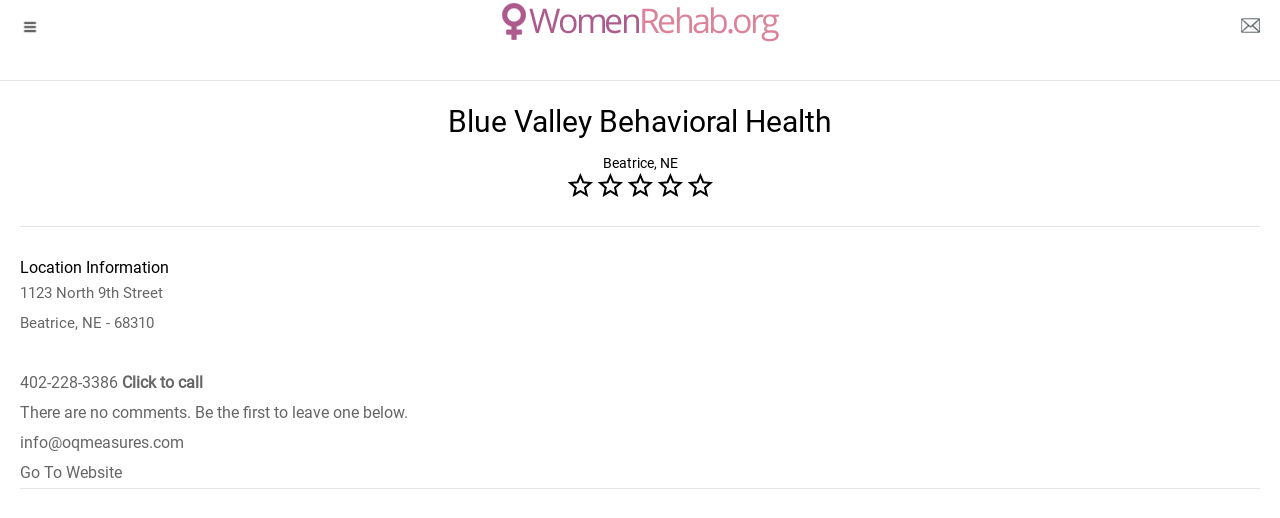

--- FILE ---
content_type: text/html; charset=UTF-8
request_url: https://www.womenrehab.org/program/68310blue_valley_behavioral_health_
body_size: 50174
content:
<!doctype html>
<html ⚡  lang="en">
   <head>
      <title>Blue Valley Behavioral Health Women's Rehab Center</title>
      <meta charset="utf-8">
      <meta name="keywords" content="Women's Rehab Center Blue Valley Behavioral Health Beatrice" />
      <meta name="description" content="Details and information on Blue Valley Behavioral Health, women's rehab facility. See full information, costs, pictures." />
       <meta name="viewport" content="width=device-width">
      <meta name="apple-mobile-web-app-capable" content="yes"/>
      <meta name="apple-mobile-web-app-status-bar-style" content="black">
      <meta name="amp-google-client-id-api" content="googleanalytics">
      
      <link as=script href=https://cdn.ampproject.org/v0.js rel=preload>
	  <script async src="https://cdn.ampproject.org/v0.js"></script>
      <script async custom-element="amp-font" src="https://cdn.ampproject.org/v0/amp-font-0.1.js"></script>
      <script async custom-element="amp-carousel" src="https://cdn.ampproject.org/v0/amp-carousel-0.1.js"></script>
      <script async custom-element="amp-image-lightbox" src="https://cdn.ampproject.org/v0/amp-image-lightbox-0.1.js"></script>
      <script async custom-element="amp-form" src="https://cdn.ampproject.org/v0/amp-form-0.1.js"></script>
      <script async custom-element="amp-recaptcha-input" src="https://cdn.ampproject.org/v0/amp-recaptcha-input-0.1.js"></script>
      <script async custom-element="amp-bind" src="https://cdn.ampproject.org/v0/amp-bind-0.1.js"></script>
      <script async custom-element="amp-selector" src="https://cdn.ampproject.org/v0/amp-selector-0.1.js"></script>
      <script async custom-element="amp-list" src="https://cdn.ampproject.org/v0/amp-list-0.1.js"></script>	  
      <script async custom-element="amp-ad" src="https://cdn.ampproject.org/v0/amp-ad-0.1.js"></script>
     <script async custom-element="amp-analytics" src="https://cdn.ampproject.org/v0/amp-analytics-0.1.js"></script>
      <script async custom-template="amp-mustache" src="https://cdn.ampproject.org/v0/amp-mustache-0.2.js"></script>
      <script async custom-element="amp-sidebar" src="https://cdn.ampproject.org/v0/amp-sidebar-0.1.js"></script>
      <link rel="canonical" href="https://www.womenrehab.org/program/68310blue_valley_behavioral_health_">
      <style amp-custom>
          @font-face {
          font-family: 'Roboto';
          font-style: normal;
          font-weight: 400;
          src: url('https://www.womenrehab.org/templates/amp/ampmobile/fonts/roboto-v27-latin-regular.woff2') format('woff2');
		  font-display: swap;
		 }
        
        /* open-sans-regular - latin */
        @font-face {
          font-family: 'Open Sans';
          font-style: normal;
          font-weight: 400;
          src: url('https://www.womenrehab.org/templates/amp/ampmobile/fonts/open-sans-v20-latin-regular.woff2') format('woff2'),
		  url('https://fonts.gstatic.com/s/googlesans/v27/4UabrENHsxJlGDuGo1OIlLU94YtzCwZsPF4o.woff2') format('woff2'),
          url('https://fonts.gstatic.com/s/roboto/v18/KFOlCnqEu92Fr1MmEU9fBBc4AMP6lQ.woff2') format('woff2'),		  
		  url('https://fonts.gstatic.com/s/googlesans/v27/4UaGrENHsxJlGDuGo1OIlL3Owp5eKQtG.woff2') format('woff2');
		  font-display: swap;  
        }
         body{ font-family:'Roboto', sans-serif; font-size:16px; background-color:#FFFFFF;}.bg-teal-light{  background-color: #1abc9c; color:#FFFFFF}.bg-teal-dark{   background-color: #16a085; color:#FFFFFF}.border-teal-light{  border:solid 1px #1abc9c;}.border-teal-dark{   border:solid 1px #16a085;}.color-teal-light{  color: #1abc9c;}.color-teal-dark{   color: #16a085;}.bg-green-light{ background-color: #2ecc71; color:#FFFFFF}.bg-green-dark{ background-color: #057032; color:#FFFFFF}.border-green-light{ border:solid 1px #2ecc71;}.border-green-dark{  border:solid 1px #2abb67;}.color-green-light{ color: #2ecc71;}.color-green-dark{ color: #2abb67;}.bg-blue-light{ background-color: #06609c; color:#FFFFFF}.bg-blue-dark{ background-color: #2980b9; color:#FFFFFF;}.border-blue-light{ border:solid 1px #3498db;}.border-blue-dark{  border:solid 1px #2980b9;}.color-blue-light{ color: #3498db;}.color-blue-dark{ color: #2980b9;}.bg-magenta-light{ background-color: #9b59b6; color:#FFFFFF}.bg-magenta-dark{ background-color: #8e44ad; color:#FFFFFF}.border-magenta-light{ border:solid 1px #9b59b6;}.border-magenta-dark{  border:solid 1px #8e44ad;}.color-magenta-light{ color: #9b59b6;}.color-magenta-dark{ color: #8e44ad;}.bg-night-light{ background-color: #34495e; color:#FFFFFF}.bg-night-dark{ background-color: #2c3e50; color:#FFFFFF}.border-night-light{ border:solid 1px #34495e;}.border-night-dark{  border:solid 1px #2c3e50;}.color-night-light{ color: #34495e;}.color-night-dark{ color: #2c3e50;}.bg-yellow-light{ background-color: #E67E22; color:#FFFFFF}.bg-yellow-dark{ background-color: #e86f2a; color:#FFFFFF}.border-yellow-light{ border:solid 1px #E67E22;}.border-yellow-dark{  border:solid 1px #F27935;}.color-yellow-light{ color: #f1c40f;}.color-yellow-dark{ color: #f39c12;}.bg-orange-light{ background-color: #F9690E; color:#FFFFFF}.bg-orange-dark{ background-color: #863907; color:#FFFFFF}.border-orange-light{ border:solid 1px #F9690E;}.border-orange-dark{  border:solid 1px #D35400;}.color-orange-light{ color: #e67e22;}.color-orange-dark{ color: #d35400;}.bg-red-light{ background-color: #e74c3c; color:#FFFFFF}.bg-red-dark{ background-color: #c0392b; color:#FFFFFF}.border-red-light{ border:solid 1px #e74c3c;}.border-red-dark{  border:solid 1px #c0392b;}.color-red-light{ color: #e74c3c;}.color-red-dark{ color: #c0392b;}.bg-pink-light{ background-color: #fa6a8e ; color:#FFFFFF}.bg-pink-dark{ background-color: #FB3365 ; color:#FFFFFF}.border-pink-light{ border:solid 1px #fa6a8e ;}.border-pink-dark{  border:solid 1px #FB3365 ;}.color-pink-light{ color: #fa6a8e;}.color-pink-dark{ color: #FB3365;}.bg-gray-light{ background-color: #bdc3c7; color:#FFFFFF}.bg-gray-dark{ background-color: #95a5a6; color:#FFFFFF}.border-gray-light{ border:solid 1px #bdc3c7;}.border-gray-dark{  border:solid 1px #95a5a6;}.color-gray-light{ color: #bdc3c7;}.color-gray-dark{ color: #95a5a6;}.bg-white{ background-color:#FFFFFF;}.color-white{ color:#FFFFFF;}.border-white{ border:solid 1px #FFFFFF;}.bg-black{ background-color:#000000;}.color-black{ color:#000000;}.border-black{ border:solid 1px #000000;}/*Social Icons*/.facebook-bg{ background-color:#3b5998; color:#FFFFFF;}.linkedin-bg{ background-color:#0077B5; color:#FFFFFF;}.twitter-bg{ background-color:#4099ff; color:#FFFFFF;}.google-bg{  background-color:#d34836; color:#FFFFFF;}.whatsapp-bg{  background-color:#34AF23; color:#FFFFFF;}.pinterest-bg{  background-color:#C92228; color:#FFFFFF;}.sms-bg{  background-color:#27ae60; color:#FFFFFF;}.mail-bg{  background-color:#3498db; color:#FFFFFF;}.dribbble-bg{  background-color:#EA4C89; color:#FFFFFF;}.tumblr-bg{  background-color:#2C3D52; color:#FFFFFF;}.reddit-bg{  background-color:#336699; color:#FFFFFF;}.youtube-bg{  background-color:#D12827; color:#FFFFFF;}.phone-bg{  background-color:#27ae60; color:#FFFFFF;}.skype-bg{  background-color:#12A5F4; color:#FFFFFF;}.facebook-color{     color:#3b5998;}.linkedin-color{     color:#0077B5;}.twitter-color{      color:#4099ff;}.google-color{       color:#d34836;}.whatsapp-color{     color:#34AF23;}.pinterest-color{    color:#C92228;}.sms-color{          color:#27ae60;}.mail-color{         color:#3498db;}.dribbble-color{     color:#EA4C89;}.tumblr-color{       color:#2C3D52;}.reddit-color{       color:#336699;}.youtube-color{      color:#D12827;}.phone-color{        color:#27ae60;}.skype-color{        color:#12A5F4;}/*Background Images*/.bg-1{ background-image:url(https://www.womenrehab.org/templates/amp/ampmobile/images/pictures/1.jpg)}.bg-2{ background-image:url(https://www.womenrehab.org/templates/amp/ampmobile/images/pictures/2.jpg)}.bg-3{ background-image:url(https://www.womenrehab.org/templates/amp/ampmobile/images/pictures/3.jpg)}.bg-4{ background-image:url(https://www.womenrehab.org/templates/amp/ampmobile/images/pictures/4.jpg)}.bg-5{ background-image:url(https://www.womenrehab.org/templates/amp/ampmobile/images/pictures/5.jpg)}.bg-6{ background-image:url(https://www.womenrehab.org/templates/amp/ampmobile/images/pictures/6.jpg)}.bg-7{ background-image:url(https://www.womenrehab.org/templates/amp/ampmobile/images/pictures/7.jpg)}.bg-8{ background-image:url(https://www.womenrehab.org/templates/amp/ampmobile/images/pictures/8.jpg)}.bg-9{ background-image:url(https://www.womenrehab.org/templates/amp/ampmobile/images/pictures/9.jpg)}.bg-body{ background-image:url(https://www.womenrehab.org/templates/amp/ampmobile/images/pictures_vertical/bg2.jpg)}.overlay{ background-color:#ad5a8c; position:absolute; top:0px; right:0px; bottom:0px; left:0px;}/*Font Settings*/h1{  font-size:21px; line-height:32px; font-weight:500;}h2{  font-size:20px; line-height:31px; font-weight:500;}h3{  font-size:19px; line-height:30px; font-weight:500;}h4{  font-size:18px; line-height:28px; font-weight:500;}h5{  font-size:16px; line-height:26px; font-weight:500;}h6{  font-size:14px; line-height:22px; font-weight:800;}.ultrathin{ font-weight:200;}.thin{ font-weight:300;}.thiner{ font-weight:400;}.boder{ font-weight:600;}.bold{ font-weight:700;}.ultrabold{ font-weight:800;}.capitalize{ text-transform: capitalize;}.italic{ font-style: italic;}.small-text{ font-size:12px; display:block;}.center-text{ text-align:center; display:block;}.right-text{ text-align:right;}.left { float:left;}.right { float:right;}.uppercase{ text-transform: uppercase;}.boxed-text{ width:95%; margin:0px auto 30px auto;}.round-image{ border-radius:500px;}p a{ display:inline;}.twhite{font-size:16px;line-height:28px;font-weight:500;position:relative;z-index:10;color:#FFFFFF;}.boldtop{font-size:18px;line-height:28px;font-weight:500;}.captiontop{font-size:14px;color:#FFFFFF;line-height:20px;margin-top:12px;}.captiontopcenter{font-size:14px;line-height:20px;margin-top:12px;text-align:center;display:block;}.captionbottom{font-size:19px;line-height:30px;font-weight:500;position:absolute;bottom:0px;left:0px;right:0px;height:65px;padding-left:10px;padding-right:10px;color:#FFFFFF;background-color:rgba(0,0,0,0.5);}.boldcaptiontop{font-size:16px;line-height:21px;font-weight:500;}.boldcaptiontoplarger{font-size:18px;line-height:28px;font-weight:500;}.smallboldcaptiontop{font-size:14px;line-height:22px;font-weight:800;}.phonecentertext{font-size:19px;line-height:30px;font-weight:500;text-align:center;display:block;}/*Content Settings*/.content{ padding:0px 20px 0px 20px}.container{ margin-bottom:30px}.full-bottom{ margin-bottom:25px}.no-bottom{ margin-bottom:0px}.full-top{ margin-top:25px}.half-bottom{ margin-bottom:15px}.half-top{ margin-top:15px}.quarter-bottom{ margin-bottom:15px}.hidden{ display:none}.left-column{ width:45%; margin-right:5%; float:left}.right-column{ width:45%; margin-left:5%; float:left}.one-third-left{ float:left; width:29%;  margin-right:1%}.one-third-center{ float:left; width:29%; margin-left:5%; margin-right:5%}.one-third-right{ float:left; width:29%; margin-left:1%}.clear{ clear:both}* {margin: 0;padding: 0;border: 0;font-size: 100%;vertical-align: baseline;outline: none;font-size-adjust: none;-webkit-text-size-adjust: none;-moz-text-size-adjust: none;-ms-text-size-adjust: none;-webkit-tap-highlight-color: rgba(0,0,0,0);-webkit-font-smoothing: antialiased;-webkit-transform: translate3d(1,1,1);transform:translate3d(1,1,1);text-rendering: auto;-webkit-font-smoothing: antialiased;-moz-osx-font-smoothing: grayscale;}div, a, p, img, blockquote, form, fieldset, textarea, input, label, iframe, code, pre {display: block;position:relative;}p{line-height:30px;font-weight:400;color:#666666;font-size:15px;margin-bottom:30px;}a{ text-decoration:none; color:#0000FF;}/*Lists*/.icon-list{ list-style:none; font-size:14px; line-height:28px; color:#666666;}.icon-list i{ width:30px;}.center-icon{width:80px;height:80px;border-radius:80px;border:solid 1px rgba(0,0,0,0.5);text-align:center;line-height:80px;font-size:24px;margin:0px auto 30px auto;display:block;}.decoration, .decoration-no-bottom{height:1px;background-color:rgba(0,0,0,0.1);}.decoration{ margin-bottom:30px;}.decoration-margins{ margin:0px 20px 30px 20px}header{position:fixed;height:60px;background-color:#FFFFFF;width:100%;z-index:99999;}.header-icon-1, .header-icon-2{position:absolute;color:#6389ad;line-height:60px;text-align:center;width:60px;display:block;font-size:14px;background-color:transparent;}.header-icon-2{right:0px;top:0px;}.header-logo{background-image:url(/images/logo.png);background-size:281px 40px;width:281px;height:40px;display:block;margin:2px auto 0px auto;}.header-clear{height:60px;}/*Footer*/.footer-logo{background-image:url(/images/logo.png);background-size: 100%;background-repeat: no-repeat;width: 200px;height: 80px;display:block;margin:12px auto 20px auto;}.footer-socials a{width:40px;height:40px;line-height:40px;margin-left:2px;margin-right:2px;text-align:center;float:left;}.footer-socials{width:265px;margin:0px auto 30px auto;}.news-slider .caption{background-color:rgba(0,0,0,0.8);}.caption{position:absolute;bottom:0px;left:0px;right:0px;height:65px;padding-left:20px;padding-right:20px;background-color:rgba(0,0,0,0.5);}.caption h4{font-size:14px;color:#FFFFFF;line-height:20px;margin-top:12px;}.caption h3{color:#FFFFFF;margin-bottom:5px;font-size:13px;padding-top:23px;line-height:0px;}.caption p{font-size:12px;color:rgba(255,255,255,0.5);}.call-to-action a{width:33.3%;float:left;text-align:center;border-bottom:solid 1px rgba(0,0,0,0.1);height:50px;line-height:50px;color:#1f1f1f;font-size:12px;}.call-to-action a i{padding-right:10px;}.social-icons{width:150px;margin:0 auto;}.social-round a{ border-radius:50px;}.social-icons-small{width:95px;margin:0 auto;}.social-icons a{line-height:40px;width:40px;height:40px;margin-left:5px;margin-right:5px;float:left;}.social-icons-small a{line-height:35px;width:35px;height:35px;margin-left:5px;margin-right:5px;float:left;}/*Heading Block*/.heading-block{padding:30px 20px;margin-bottom:30px;}.heading-block h1{position:relative;z-index:10;color:#FFFFFF;}.heading-block h2{position:relative;z-index:10;color:#FFFFFF;}.heading-block h4{position:relative;z-index:10;color:#FFFFFF;}.heading-block h5{position:relative;z-index:10;color:#FFFFFF;}.heading-block p{position:relative;z-index:10;color:#FFFFFF;margin-bottom:0px;}.heading-block a{z-index:10;width:100px;height:30px;line-height:30px;color:#FFFFFF;text-align:center;font-size:12px;margin:20px auto 0px auto;border:solid 1px rgba(255,255,255,0.5);border-radius:5px;display:block;}.icon-heading h4{ margin-bottom:5px}.icon-heading h4 i{font-size:16px;padding-right:20px;}.quote-style h4{font-weight:300;margin-left:40px;margin-right:40px;text-align:center;line-height:40px;}.half-column-left .half-left-img{position:absolute;border-radius:150px;margin-left:-50px;left:0px;}.half-column-left{padding-left:70px;padding-right:20px;min-height:110px;overflow:hidden;}.half-column-right .half-right-img{position:absolute;border-radius:150px;margin-right:-50px;right:0px;}.half-column-right{padding-right:70px;padding-left:20px;min-height:110px;overflow:hidden;}/*Gallery*/.gallery-thumb{width:31%;float:left;margin-bottom:3%;}.gallery-round .gallery-thumb{ border-radius:100px}.gallery-wide .gallery-thumb-wide{ margin-bottom:5px;}.gallery-thumb:nth-child(3n-1){margin-left:3%;margin-right:3%;}::-webkit-scrollbar {  width: 0; }#sidebar{width:250px;background-color:#FFFFFF;}.sidebar-header a{width:50px;float:left;line-height:60px;color:#1f1f1f;text-align:center;border-bottom:solid 1px rgba(0,0,0,0.05);}.sidebar-logo{background-image:url(/gallery/logo.png);height:31px;width:150px;background-size:150px 31px;display:block;margin:25px 0px 25px 15px;}.sidebar-menu{ margin-left:15px; margin-bottom:0px;}.sidebar-menu i{font-size:14px;width:35px;height:35px;line-height:35px;text-align:center;border-radius:35px;margin-right:15px;}.sidebar-menu ul li a .fa-circle{ font-size:4px; margin-left:1px; margin-top:-1px;}.sidebar-menu .fa-circle, .sidebar-menu .fa-angle-down{width:35px;height:35px;position:absolute;right:0px;top:11px;font-size:4px;color:#acacac;}.sidebar-menu .fa-angle-down{ font-size:14px;}.sidebar-menu section[expanded] .fa-angle-down{transform:rotate(180deg);}.sidebar-menu h4{background:none;border:none;color: #3a3a3a;line-height: 60px;font-size: 12px;font-weight: 400;}.sidebar-menu ul{line-height:50px;padding:10px 0px 20px 0px;}.sidebar-menu ul li a{color:#6b757d;font-size:11px;line-height:50px;}.sidebar-menu i:first-child{font-size:14px;}.sidebar-menu li a .fa-circle{ margin-top:-5px;}.sidebar-divider{font-family: 'Roboto', sans-serif;margin-bottom: 20px;font-size: 10px;padding-left: 20px;font-weight: 800;text-transform: uppercase;color:#495254;border-bottom: solid 1px rgba(0,0,0,0.1);border-top: solid 1px rgba(0,0,0,0.1);line-height:40px;margin-bottom:10px;}.sidebar-menu .sidebar-item{color:#1f1f1f;font-size:12px;line-height:60px;}.active-menu, .active-item{font-weight:800;}.active-menu .fa-circle, .active-item .fa-circle{color:#27ae60;}/*Splash Page*/.splash-content .splash-logo{background-image:url(/gallery/logo.png);background-size:90px 90px;width:90px;height:90px;margin:0px auto 20px auto;}.splash-content{position:fixed;width:240px;height:350px;left:50%;top:50%;margin-left:-120px;margin-top:-175px;}.splash-button{width:130px;margin:0 auto;text-align:center;height:40px;line-height:40px;font-size:12px;}/*Landing Content*/.landing-content{width:300px;margin:30px auto 30px auto;border-bottom:solid 1px rgba(255,255,255,0.1);}.landing-content a{width:70px;height:70px;float:left;margin:0px 15px 60px 15px;border-radius:70px;line-height:70px;font-size:21px;text-align:center;}.landing-content a em{position:absolute;font-size:14px;width:70px;text-align:center;bottom:-60px;left:0px;right:0px;font-style:normal;}/*Accordion Styles*/.accordion h4{background-color:transparent;border:none;}.accordion h4{font-size:16px;line-height:40px;}.accordion h4 i{height:40px;line-height:40px;position:absolute;right:0px;font-size:12px;}.nested-accordion h4{font-size:14px;}section[expanded] .fa-plus{ 	transform:rotate(45deg);}section[expanded] .fa-angle-down{ 	transform:rotate(180deg);}section[expanded] .fa-chevron-down{ 	transform:rotate(180deg);}/*Fonts*/.demo-icons a{color:#FFFFFF;width:20%;height:50px;float:left;}.demo-icons a i{color:#1f1f1f;font-size:21px;width:50px;height:50px;float:left;text-align:center;overflow:hidden;}/*User Notifications*/.user-notification{text-align:left;padding-top:5px;padding-left:10px;padding-right:10px;background-color:#27ae60;height:50px;color:#FFFFFF;font-size:12px;line-height:24px;width:70%;float:left;}.user-notification button{background-color:#27ae60;color:#FFFFFF;height:55px;position:fixed;right:0px;bottom:0px;width:25%;}/*Dropcaps*/.dropcaps-1:first-letter{float:left;font-size:57px;padding:14px 15px 0px 0px;font-weight:800;color:#1f1f1f;}.dropcaps-2:first-letter{font-family: 'Times New Roman', sans-serif;float:left;font-size:42px;padding:15px 15px 0px 0px;font-weight:800;color:#1f1f1f;}.dropcaps-3:first-letter{background-color:#1f1f1f;padding:10px 15px 10px 15px;margin:5px 12px 0px 0px;float:left;font-size:24px;font-weight:800;color:#FFFFFF;}.dropcaps-4:first-letter{font-family: 'Times New Roman', sans-serif;font-weight:800;background-color:#1f1f1f;padding:8px 17px 8px 17px;margin:5px 12px 0px 0px;float:left;font-size:20px;font-weight:400;color:#FFFFFF;}/*Highlights*/.highlight{ margin-bottom:10px;}.highlight span{ padding:3px 5px 3px 5px; margin-right:2px;}ol ul{ 	padding-left:5px;}ol, ul{ line-height:24px; margin-left:20px;}.icon-list{ list-style:none; margin-left:0px; padding-left:0px;}.icon-list i{ font-size:10px;}.icon-list ul{ list-style:none; padding-left:10px;}.icon-list ul ul{ padding-left:10px;}/*Blockquotes*/.blockquote-1{ border-left:solid 3px #1f1f1f; padding:10px 0px 10px 20px;}.blockquote-1 a{ text-align:right; margin-top:-20px;  font-size:12px;}.blockquote-2 .blockquote-image{ position:absolute; border-radius:50px;}.blockquote-2 h5{ padding-left:60px;}.blockquote-2 .first-icon{ padding-left:60px;}.blockquote-2 a{ text-align:right; margin-top:-20px; font-size:12px;}.blockquote-3 .blockquote-image{ width:150px; border-radius:150px; margin:0 auto; display:block;}.blockquote-3 h5{ margin:10px 0px 10px 0px;}.blockquote-3 .ratings{ width:100px; margin:10px auto 10px auto;}.blockquote-3 .ratings i{ font-size:18px;}.blockquote-4 i{ font-size:24px; position:absolute; margin-top:10px;}.blockquote-4 p{ padding-left:50px;}/*Buttons*/.button{display:inline-block;padding:13px 20px;margin:0px 0px 25px 0px;font-size:12px;}.button-wide{display:inline-block;padding:13px 50px;margin:0px 0px 25px 0px;font-size:12px;}.button-round{ border-radius:30px;}.button-full{ display: block; text-align: center;}.button-center{ width:100px; margin-left:auto; margin-right:auto; display:block; text-align:center;}.button:hover{ opacity:0.9;}.icon-square, .icon-round{width:40px;height:40px;line-height:40px;text-align:center;display:inline-block;margin-left:6px;margin-right:6px;margin-bottom:10px;font-size:14px;}.icon-square:hover, .icon-round:hover{ opacity:0.9;}.icon-round{ border-radius:45px;}/*Page 404*/.page-404 h1{ font-size:60px; line-height:70px; margin-top:50px;}.page-soon h1{ font-size:60px; line-height:70px; margin-top:50px;}.page-soon h6{ font-size:24px;}/*Profile Page*/.profile-gradient{background: -moz-linear-gradient(top,rgba(255,255,255,0) 0%,rgba(255,255,255,0.95) 75%,rgba(255,255,255,1) 100%);background: -webkit-linear-gradient(top,rgba(255,255,255,0) 0%,rgba(255,255,255,0.95) 75%,rgba(255,255,255,1) 100%);background: linear-gradient(to bottom,rgba(255,255,255,0) 0%,rgba(255,255,255,0.95) 75%,rgba(255,255,255,1) 100%);filter: progid:DXImageTransform.Microsoft.gradient(startColorstr='#00ffffff',endColorstr='#ffffff',GradientType=0);height: 250px;margin-top: -235px;}.profile-overlay .profile-header{ margin-top:-80px}.profile-header h1{ font-size:30px;}.profile-header h6{ letter-spacing:2px; opacity:0.5;}.profile-header h5{ font-size:12px;}.profile-header i{ margin-right:10px;}.profile-header p{ font-size:18px;}.profile-followers a{ float:left; width:33%; color:#1f1f1f; font-size:18px;}.profile-followers em{ display:block; font-style:normal; font-size:12px;}.profile-thumb{ margin-top:-50px; width:100px; margin-left:auto; margin-right:auto; display:block; border-radius:100px; border-radius:100px; border:solid 3px #FFFFFF;}/*Timeline 1*/.timeline-1{ overflow:hidden; padding:20px }.timeline-1 .timeline-deco{position:absolute;top:0px;left:50%;width:1px;bottom:0px;background-color:rgba(0,0,0,0.15);}.timeline-1 .timeline-icon{width:60px;height:60px;border-radius:60px;line-height:60px;text-align:center;font-size:18px;background-color:#FFFFFF;border:solid 1px rgba(0,0,0,0.2);margin:0px auto 30px auto;}.timeline-1 .container{ background-color:#FFFFFF; padding:30px 0px 1px 0px}.timeline-2{ overflow:hidden; padding:50px 20px 0px 20px; }.timeline-2 .timeline-deco{position:absolute;top:0px;left:50px;width:1px;bottom:0px;background-color:rgba(0,0,0,0.15);}.timeline-2 .timeline-icon{width:40px;height:40px;border-radius:40px;line-height:40px;text-align:center;font-size:18px;background-color:#FFFFFF;border:solid 1px rgba(0,0,0,0.2);margin-left:10px;}.timeline-2 .container{background-color:#FFFFFF;margin-left:70px;margin-top:-60px;padding-bottom:30px;}/*News Slider*/.news-slider .amp-carousel-button{ display:none;}.news-slider{ margin-bottom:10px;}/*News Thumbs*/.news-thumbs .news-item{min-height:125px;color:#1f1f1f;}.news-thumbs .news-item .responsive-img{width:95px;position:absolute;margin-top:5px;}.news-thumbs .news-item h5{margin-left:110px;font-size:15px;}.news-thumbs .news-item p{margin-left:110px;line-height:27px;margin-bottom:0px;font-size:13px;}/*News Strip*/.news-strip{background-color:#000000;padding:20px 0px 20px 0px;margin-bottom:30px;}.news-strip h5{font-weight:800;color:#FFFFFF;padding:0px 20px 20px 20px;}/*News Cateogry*/.news-category{margin:0px 20px 0px 20px;}.news-category p{display:inline-block;padding:5px 25px 0px 25px;font-size:13px;margin:0px;}.news-category div{height:5px;width:100%;}/*News Block*/.news-blocks .news-item{min-height:225px;color:blue;}.news-blocks .news-item h5{font-size:18px;padding:15px 0px 5px 0px;}/*News full*/.news-full .news-item{ margin-top:1px;}.news-full .news-item h6{position:absolute;background-color:rgba(0,0,0,0.8);bottom:0px;width:100%;color:#FFFFFF;padding:10px 10px 10px 10px;}.news-full .titles{position:absolute;background-color:#FFFFFF;width:250px;height:65px;margin-top:-65px;}.news-full h5{font-size:13px;padding:10px 20px 0px 20px;color:#000000;}.news-full em a{ display:inline;}.news-full em{ font-size:10px; padding-left:20px; display:block;}.news-full p{ padding:10px 20px 0px 20px;}.news-full .read-more{padding-right:20px;text-align:right;font-size:12px;padding-bottom:30px;}/*News Posts*/.news-post-info{font-style:normal;font-size:12px;padding:5px 0px 15px 0px;display:block;}.news-post-info a{display:inline;}.news-item p{line-height:20px;font-weight:400;color:#666666;font-size:16px;margin-bottom:30px;}/*Contact Page*/.contactField{font-family:'Roboto', sans-serif;height:40px;line-height:40px;line-height:100%;width:100%;display:block;border:solid 1px rgba(0,0,0,0.1);text-indent:10px;font-size:13px;transition:all 250ms ease;margin-bottom:20px;}.contactField:focus{border:solid 1px rgb(39, 174, 96);transition:all 250ms ease;}.contactTextarea{font-family:'Roboto', sans-serif;padding-top:10px;min-height:80px;line-height:40px;line-height:100%;width:100%;display:block;border:solid 1px rgba(0,0,0,0.1);text-indent:10px;font-size:13px;transition:all 250ms ease;margin-bottom:30px;}.contactTextarea:focus{transition:all 250ms ease;border:solid 1px rgb(39, 174, 96);}.field-title{font-size:13px;margin-bottom:5px;}.field-title span{font-size:10px;color:#1c1c1c;position:absolute;right:0px;margin-top:2px;}.buttonWrap{width:100%;display:block;text-align:center;margin-bottom:30px;appearance:none;-webkit-appearance:none;}.contact-icon{color:#666666;line-height:30px;}.contact-icon i{color:#1f1f1f;width:30px;}/*AddThis*/.addthis-wrapper{margin-left:-8px;}/*Breadcrumb*/.breadcrumb a {display:inline;}.breadcrumb {padding:0px 0px 10px 10px;margin:10px 0px 0px 0px;font-size:1.2em;line-height:1.5em;border-bottom:solid 1px rgba(0,0,0,0.1);}
         .alert-danger {color: #721c24;background-color: #f8d7da;border-color: #f5c6cb;}.alert-success {color: #155724;background-color: #d4edda;border-color: #c3e6cb;}.alert {position: relative;padding: .75rem 1.25rem;margin-bottom: 1rem;border: 1px solid transparent;border-top-color: transparent;border-right-color: transparent;border-bottom-color: transparent;border-left-color: transparent;border-radius: .25rem;}.rating {--star-size: 3;padding: 0;border: none;unicode-bidi: bidi-override;direction: rtl;text-align: left;user-select: none;font-size: 3em;font-size: calc(var(--star-size) * 1em);cursor: pointer;-webkit-tap-highlight-color: rgba(0,0,0,0);-webkit-tap-highlight-color: transparent;margin-bottom: 1em;}.rating > label {display: inline-block;position: relative;width: 1.1em;width: calc(var(--star-size) / 3 * 1.1em);}.rating > *:hover, .rating > *:hover ~ label, .rating:not(:hover) > input:checked ~ label {color: transparent;cursor: inherit;}.rating > *:hover:before, .rating > *:hover ~ label:before, .rating:not(:hover) > input:checked ~ label:before {content: "★";position: absolute;left: 0;color: gold;}.rating > input {display:none;position: relative;transform: scale(3);transform: scale(var(--star-size));top: -0.5em;top: calc(var(--star-size) / 6 * -1em);margin-left: -2.5em;margin-left: calc(var(--star-size) / 6 * -5em);z-index: 2;opacity: 0;font-size: initial;}form.amp-form-submit-error [submit-error] {color: red;}.answerField {font-family: 'Roboto', sans-serif;height: 40px;line-height: 40px;line-height: 100%;width: 70%;display: block;border: solid 1px rgba(0,0,0,0.1);text-indent: 10px;font-size: 13px;transition: all 250ms ease;margin-bottom: 20px;float: left;}.smallButtonWrap{display: block;text-align: center;margin-bottom: 30px;appearance: none;-webkit-appearance: none;}.qa_post {float:right;font-size:.7em;font-style:italic;}
      </style>
      
      <style amp-boilerplate>body{-webkit-animation:-amp-start 8s steps(1,end) 0s 1 normal both;-moz-animation:-amp-start 8s steps(1,end) 0s 1 normal both;-ms-animation:-amp-start 8s steps(1,end) 0s 1 normal both;animation:-amp-start 8s steps(1,end) 0s 1 normal both}@-webkit-keyframes -amp-start{from{visibility:hidden}to{visibility:visible}}@-moz-keyframes -amp-start{from{visibility:hidden}to{visibility:visible}}@-ms-keyframes -amp-start{from{visibility:hidden}to{visibility:visible}}@-o-keyframes -amp-start{from{visibility:hidden}to{visibility:visible}}@keyframes -amp-start{from{visibility:hidden}to{visibility:visible}}</style>
      <noscript>
         <style amp-boilerplate>body{-webkit-animation:none;-moz-animation:none;-ms-animation:none;animation:none}</style>
      </noscript>
      
   </head>
   <body>
          
    
        	<header>
		<button class="header-icon-1" on='tap:sidebar.open'><amp-img src="https://www.womenrehab.org/templates/amp/ampmobile/images/fa-navicon.png" width="16" height="16" aria-label="Menu" alt="Menu" noloading></amp-img></button>
		<a href="https://www.womenrehab.org" class="header-logo" aria-label="logo"></a>
		<a href="https://www.womenrehab.org/ar/about" class="header-icon-2" aria-label="about us page"><amp-img src="https://www.womenrehab.org/templates/amp/ampmobile/images/fa-envelope2.png" width="19" height="19" aria-label="contact page" noloading></amp-img></a>
	</header>
	<div class="header-clear"></div>

      
      <section class="content breadcrumb">
               
      </section>
      <div class="page-profile">
                  <div class="profile-header">
             <h1 class="center-text thin full-top half-bottom">Blue Valley Behavioral Health</h1>
            <div class="captiontopcenter">Beatrice, NE</div>
         </div>
         <div class="center-text full-bottom">
            			                        <svg xmlns="https://www.w3.org/2000/svg" class="icon-star-empty" width="26" height="24" viewBox="0 0 26 24">
               <path fill="currentColor" d="M26 9.15789474L16.911475 8.4 13.377049 0 9.842623 8.4l-9.088525.75789474 6.879509 5.99999996L5.55082 24l7.826229-4.7368421L21.203279 24l-2.082787-8.9052632L26 9.15789474zM13.377049 16.9263158l-4.733606 2.8421053 1.262295-5.431579-4.228689-3.6 5.554099-.5052632 2.145901-5.11578943 2.145902 5.11578943 5.554098.5052632L16.911475 14.4l1.262295 5.4315789-4.796721-2.9052631z"></path>
            </svg>
                                    <svg xmlns="https://www.w3.org/2000/svg" class="icon-star-empty" width="26" height="24" viewBox="0 0 26 24">
               <path fill="currentColor" d="M26 9.15789474L16.911475 8.4 13.377049 0 9.842623 8.4l-9.088525.75789474 6.879509 5.99999996L5.55082 24l7.826229-4.7368421L21.203279 24l-2.082787-8.9052632L26 9.15789474zM13.377049 16.9263158l-4.733606 2.8421053 1.262295-5.431579-4.228689-3.6 5.554099-.5052632 2.145901-5.11578943 2.145902 5.11578943 5.554098.5052632L16.911475 14.4l1.262295 5.4315789-4.796721-2.9052631z"></path>
            </svg>
                                    <svg xmlns="https://www.w3.org/2000/svg" class="icon-star-empty" width="26" height="24" viewBox="0 0 26 24">
               <path fill="currentColor" d="M26 9.15789474L16.911475 8.4 13.377049 0 9.842623 8.4l-9.088525.75789474 6.879509 5.99999996L5.55082 24l7.826229-4.7368421L21.203279 24l-2.082787-8.9052632L26 9.15789474zM13.377049 16.9263158l-4.733606 2.8421053 1.262295-5.431579-4.228689-3.6 5.554099-.5052632 2.145901-5.11578943 2.145902 5.11578943 5.554098.5052632L16.911475 14.4l1.262295 5.4315789-4.796721-2.9052631z"></path>
            </svg>
                                    <svg xmlns="https://www.w3.org/2000/svg" class="icon-star-empty" width="26" height="24" viewBox="0 0 26 24">
               <path fill="currentColor" d="M26 9.15789474L16.911475 8.4 13.377049 0 9.842623 8.4l-9.088525.75789474 6.879509 5.99999996L5.55082 24l7.826229-4.7368421L21.203279 24l-2.082787-8.9052632L26 9.15789474zM13.377049 16.9263158l-4.733606 2.8421053 1.262295-5.431579-4.228689-3.6 5.554099-.5052632 2.145901-5.11578943 2.145902 5.11578943 5.554098.5052632L16.911475 14.4l1.262295 5.4315789-4.796721-2.9052631z"></path>
            </svg>
                                    <svg xmlns="https://www.w3.org/2000/svg" class="icon-star-empty" width="26" height="24" viewBox="0 0 26 24">
               <path fill="currentColor" d="M26 9.15789474L16.911475 8.4 13.377049 0 9.842623 8.4l-9.088525.75789474 6.879509 5.99999996L5.55082 24l7.826229-4.7368421L21.203279 24l-2.082787-8.9052632L26 9.15789474zM13.377049 16.9263158l-4.733606 2.8421053 1.262295-5.431579-4.228689-3.6 5.554099-.5052632 2.145901-5.11578943 2.145902 5.11578943 5.554098.5052632L16.911475 14.4l1.262295 5.4315789-4.796721-2.9052631z"></path>
            </svg>
            
         </div>
        
      </div>
      <div class="decoration decoration-margins"></div>
      <div class="content">
         <div class="boldcaptiontop">Location Information</div>
         <p>
            1123 North 9th Street <br />
            Beatrice, NE - 68310<br />
         </p>
        <a href="tel:402-228-3386" class="contact-icon"><i class="fa fa-phone"></i> 402-228-3386 <strong>Click to call</strong></a>
<a href="#" class="contact-icon"><i class="fa fa-comments"></i>   There are no comments. Be the first to leave one below. </a>
		 
<a href="mailto:info@oqmeasures.com" class="contact-icon"><i class="fa fa-envelope"></i>info@oqmeasures.com</a>
		 
<a href="http://www.bvbh.net" class="contact-icon" target="_blank"><i class="fa fa-browser"></i>Go To Website</a>

         <div class="clear"></div>
         <div class="decoration"></div>
      </div>
      <amp-ad width="100vw" height="320"
         type="adsense"
         data-ad-client="ca-pub-3308430211788890"
         data-ad-slot="4230589162"
         data-auto-format="rspv"
         data-full-width>
         <div overflow></div>
      </amp-ad>
      <div class="content">
         <div class="boldcaptiontop">About Blue Valley Behavioral Health</div>
         <p>
                                                
                   
         
         
         This location provides Substance Abuse Treatment.<br /><br /><b>Gender(s) Accepted at this facility</b> <br />Females Accepted<br />Males are also accepted (coed facility.)<br /><br /><br /><b>Age Groups Accepted at this facility</b> <br />Adults<br />Children/Adolescents<br /><br /><br /><b>Treatment Center Primary Focus </b><br />Mix of Mental Health and Substance Abuse<br /><br /><br /><b>Type of Care Provided</b> <br />Does not treat opioid addiction<br /><br /><br /><b>Treatment Approaches at this facility </b><br />Cognitive Behavioral Therapy<br />Dialectical Behavioral Therapy<br />Rational Emortive Behavioral Therapy<br />Substance Abuse Counseling Approach<br />Provides Trauma Related Counseling<br /><br /><br /><b>Smoking Policy At This Location</b> <br />Smoking is only permitted in designated areas<br /><br /><br /><b>Payment Accepted</b><br />Federal/Government Funding is Provided<br />Medicare is accepted<br />Medicaid is accepted<br />Private Health Insurance payment facility<br /><br /><br /><b>Payment Assistance Provided At This Facility</b> <br />Sliding Fee Scale Payment assistance is available. Call for more details<br /></p>
         
      </div>
      <div class="decoration decoration-margins"></div>
      <div class="content">
         <p>
         </p>
      </div>
      <amp-ad width="100vw" height="320"
         type="adsense"
         data-ad-client="ca-pub-3308430211788890"
         data-ad-slot="4230589162"
         data-auto-format="rspv"
         data-full-width>
         <div overflow></div>
      </amp-ad>

            
            <div class="content">
         <div class="boldtop">Review Blue Valley Behavioral Health</div>
         <form method="post" action-xhr="https://www.womenrehab.org/amp-comment-add.php" target="_top" id="amp-comment-add-form" class="contactForm">
            <input type="hidden" name="listing_id" value="20060" />
            <input type="hidden" name="submitted" value="1" />
            <input type="hidden" name="return_url" value="/program/68310blue_valley_behavioral_health_" />
            <input type="hidden" name="type" value="" />
            <amp-recaptcha-input layout="nodisplay" 
               name="recaptcha_token"
               data-sitekey="6Lf6St4ZAAAAANuVeptuHHKeyzLriXRqeu8enqjd"
               data-action="comment_add">
            </amp-recaptcha-input>
            <div id="comment_form_fields">
               <fieldset class="rating">
                  <input name="rating" type="radio" id="rating5" value="5" />
                  <label for="rating5" title="5 stars">☆</label> 
                  <input name="rating" type="radio" id="rating4" value="4" />
                  <label for="rating4" title="4 stars">☆</label>
                  <input name="rating" type="radio" id="rating3" value="3" />
                  <label for="rating3" title="3 stars">☆</label>
                  <input name="rating" type="radio" id="rating2" value="2"/>
                  <label for="rating2" title="2 stars">☆</label>
                  <input name="rating" type="radio" id="rating1" value="1" />
                  <label for="rating1" title="1 stars">☆</label>
               </fieldset>
               <fieldset>
                  <div class="formFieldWrap">
                     <label class="field-title contactNameField" for="author">Full Name:<span>(required)</span></label>
                     <input type="text" name="author" value="" class="contactField" id="author" required tabindex="0"  /><span visible-when-invalid="valueMissing" validation-for="name5"></span>
                     <span visible-when-invalid="patternMismatch" validation-for="name5">
                     Please enter your first and last name separated by a space (e.g. Jane Miller)
                     </span>
                  </div>
                  <div class="formFieldWrap">
                     <label class="field-title contactEmailField" for="user_email">Email: <span>(required)</span></label>
                     <input type="email" name="user_email" value="" class="contactField" id="user_email" required tabindex="0"   /><span visible-when-invalid="valueMissing" validation-for="email5"></span>
                     <span visible-when-invalid="typeMismatch" validation-for="email5"></span>
                  </div>
                  <div class="formTextareaWrap">
                     <label class="field-title contactMessageTextarea" for="comment">Message: <span>(required)</span></label>
                     <textarea name="comment" class="contactTextarea" id="comment" tabindex="0"  ></textarea>
                  </div>
                  <div class="formSubmitButtonErrorsWrap contactFormButton">
                     <input type="submit" role="button" class="buttonWrap button bg-green-dark contactSubmitButton" value="Add Comment" on="tap:comment_form_fields.hide" tabindex="0"  />
                  </div>
               </fieldset>
            </div>
            
            <div submitting>
               Submitting comment...
            </div>
            <div submit-success>
               <template type="amp-mustache">
                  {{#errors}}
                  <div class="alert alert-danger" role="alert">{{message}}</div>
                  {{/errors}}
                  <div class="alert alert-success" role="alert">{{message}}</div>
               </template>
            </div>
            <div submit-error>
               <template type="amp-mustache">
                  <p>{{success}}</p>
               </template>
            </div>
            
         </form>
      </div>

      <div class="content">
         <form method="post" action-xhr="https://www.womenrehab.org/amp-qa.php" target="_top" id="amp-question" class="contactForm">
            <input name="listing_id" value="20060" type="hidden" />
            <div class="formFieldWrap">
            <label class="field-title contactEmailField" >Have a question?</label>
            <input type="text" placeholder="Ask your question" name="question" class="qa_input contactField" tabindex="0"/>
            <input type="submit" value="Submit your Question" class="buttonWrap button bg-blue-light " role="button" tabindex="0" />
            </div>
            
            <div submitting>
               Submitting comment...
            </div>
            <div submit-success>
               <template type="amp-mustache">
                  {{#errors}}
                  <div class="alert alert-danger" role="alert">{{message}}</div>
                  {{/errors}}
                  {{#success}}
                  <div class="alert alert-success" role="alert">{{message}}</div>
                  {{/success}}
               </template>
            </div>
            <div submit-error>
               <template type="amp-mustache">
                  <p>{{success}}</p>
               </template>
            </div>
            

         </form>
         
         
         <div class="decoration decoration-margins"></div>
          <div class="boldtop">Blue Valley Behavioral Health Community Questionnaire</div>
          Are you familiar with Blue Valley Behavioral Health? Help users like you answer some of the questions they have about Blue Valley Behavioral Health.<br ><br >
         
         <form method="post" action-xhr="https://www.womenrehab.org/amp-qa.php" target="_top" id="amp-question-1" class="contactForm">
            <input type="hidden" name="listing_id" value="20060" />
            <input type="hidden" name="question_id" value="1" />
            <div class="formFieldWrap" id="fields_1_20060">
               <label class="field-title contactEmailField" for="1_20060">
                   <div class="boldcaptiontop">What is your current addiction that you are seeking help for? How long have you been addicted to it? </div>
               </label>
                    <input type="text" name="response" value="" class="answerField" id="1_20060" placeholder="Answer this question"  required tabindex="0"/>
               <input type="submit" role="button" class="smallButtonWrap button bg-blue-light " value="Reply" on="tap:fields_1_20060.hide" tabindex="0"/>
            </div>
            
            <div submitting>
               Submitting comment...
            </div>
            <div submit-success>
               <template type="amp-mustache">
                  {{#errors}}
                  <div class="alert alert-danger" role="alert">{{message}}</div>
                  {{/errors}}
                  {{#success}}
                  <div class="alert alert-success" role="alert">{{message}}</div>
                  {{/success}}
               </template>
            </div>
            <div submit-error>
               <template type="amp-mustache">
                  <p>{{success}}</p>
               </template>
            </div>
            
         </form>
        
         <form method="post" action-xhr="https://www.womenrehab.org/amp-qa.php" target="_top" id="amp-question-2" class="contactForm">
            <input type="hidden" name="listing_id" value="20060" />
            <input type="hidden" name="question_id" value="2" />
            <div class="formFieldWrap" id="fields_2_20060">
               <label class="field-title contactEmailField" for="2_20060">
                   <div class="boldcaptiontop">Have you ever been to a rehab facility before? How was it? What did you pay for treatment? </div>
               </label>
                    <input type="text" name="response" value="" class="answerField" id="2_20060" placeholder="Answer this question"  required tabindex="0"/>
               <input type="submit" role="button" class="smallButtonWrap button bg-blue-light " value="Reply" on="tap:fields_2_20060.hide" tabindex="0"/>
            </div>
            
            <div submitting>
               Submitting comment...
            </div>
            <div submit-success>
               <template type="amp-mustache">
                  {{#errors}}
                  <div class="alert alert-danger" role="alert">{{message}}</div>
                  {{/errors}}
                  {{#success}}
                  <div class="alert alert-success" role="alert">{{message}}</div>
                  {{/success}}
               </template>
            </div>
            <div submit-error>
               <template type="amp-mustache">
                  <p>{{success}}</p>
               </template>
            </div>
            
         </form>
        
			
      </div>
      
             <div class="content">
         <amp-ad width="100vw" height="320"
           type="adsense"
           data-ad-client="ca-pub-3308430211788890"
           data-ad-slot="4230589162"
           data-auto-format="rspv"
           data-full-width>
           <div overflow></div>
         </amp-ad>
         
      
         <div class="boldtop">Visit Nearby Listings</div>
            <div class="news-blocks">
               <a href="https://www.womenrehab.org/program/68310nebraska_mental_health_centers" class="news-item">
                               
                     <h4 style="color:blue;">Nebraska Mental Health Centers Beatrice</h4>
                     Beatrice, NE<br >
                     <div style="color:blue;">View Full Details</div><br>
                 
               </a>
            </div>
            <div class="news-blocks">
               <a href="https://www.womenrehab.org/program/68333blue_valley_behavioral_health_" class="news-item">
                               
                     <h4 style="color:blue;">Blue Valley Behavioral Health</h4>
                     Crete, NE<br >
                     <div style="color:blue;">View Full Details</div><br>
                 
               </a>
            </div>
      </div>
            
   
      
      
      	<amp-sidebar id="sidebar" layout="nodisplay" side="left">
		
		
		<p class="sidebar-divider">Navigation</p>
		<div class="sidebar-menu active-item">
			<a href="https://www.womenrehab.org" class="sidebar-item"><i class="bg-blue-dark fa fa-star-o"></i>Home<i class="fa fa-house"></i></a>
		</div>
		<div class="sidebar-menu">
			<a href="https://www.womenrehab.org/ar/about" class="sidebar-item"><i class="bg-blue-light fa fa-envelope"></i>Contact<i class="fa fa-circle"></i></a>
		</div>
        <div class="sidebar-menu">
			<a href="https://www.womenrehab.org/ar/privacy" class="sidebar-item"><i class="bg-blue-light fa fa-lock"></i>Privacy Policy<i class="fa fa-circle"></i></a>
		</div>
		
 

        <p class="sidebar-divider full-top">&copy; 2018 - 2026 Copyright<br />
				Drug Rehab for Women</p>
	</amp-sidebar>
          <div class="footer">
       <div class="decoration decoration-margins"></div>
       <a href="https://www.womenrehab.org" class="footer-logo" aria-label="logo"></a>
       <p class="boxed-text center-text"> WomenRehab.org provides up to date resources to find low cost income based and free health clinics. 
       <br />
       Itrack Inc<br />1855 Dr Andres Way, Unit 6<br />Delray Beach, FL 33445
       
       </p>
       <div class="decoration decoration-margins"></div>
      
       <p class="center-text">&copy Copyright 2018 - 2026. All rights reserved.</p>
    </div>
    <amp-analytics type="gtag" data-credentials="include">
       <script type="application/json"> { "vars" : { "gtag_id": "UA-3966987-17", "config" : { "UA-3966987-17": { "groups": "default" } } } }</script>
    </amp-analytics>

      <script type="application/ld+json">
{
	"@context": "https://schema.org",
	"@type": "BreadcrumbList",
	"itemListElement":
	[
		{
			"@type": "ListItem",
			"position": 1,
			"item": { "@id": "https://www.womenrehab.org", "name": "Home" }
		},		{
			"@type": "ListItem",
			"position": 2,
			"item": { "@id": "https://www.womenrehab.org/state/nebraska", "name": "Nebraska" }
		},		{
			"@type": "ListItem",
			"position": 3,
			"item": { "@id": "https://www.womenrehab.org/city/https://www.womenrehab.org/city/ne-beatrice", "name": "Beatrice" }
		},		{
			"@type": "ListItem",
			"position": 4,
			"item": { "@id": "https://www.womenrehab.org//program/68310blue_valley_behavioral_health_", "name": "Blue Valley Behavioral Health" }
		}	]
}
	

</script>
<script type='application/ld+json'> 
{
  "@context": "https://www.schema.org",
  "@type": "Organization",
  "name": "Blue Valley Behavioral Health",
  			
	  "url": "https://www.womenrehab.org/program/68310blue_valley_behavioral_health_",
	  "logo": "https://www.womenrehab.org/gallery/no_image.jpg",
  "image": "https://www.womenrehab.org/gallery/no_image.jpg",
  "description": "",
  "address": {
    "@type": "PostalAddress",
    "streetAddress": "1123 North 9th Street ",
    "postOfficeBoxNumber": "",
    "addressLocality": "Beatrice",
    "addressRegion": "NE",
    "postalCode": "68310",
    "addressCountry": "United States"
  },
  "location": {
    "@type": "Place",
	"geo": {
      "@type": "GeoCoordinates",
      "latitude": "40.27989315",
      "longitude": "-96.7424920"
	}
  } 
  
   ,
  

				
				
			
	
 			
    
  "telephone": "402-228-3386"
   }
</script> 

   </body>
</html>
